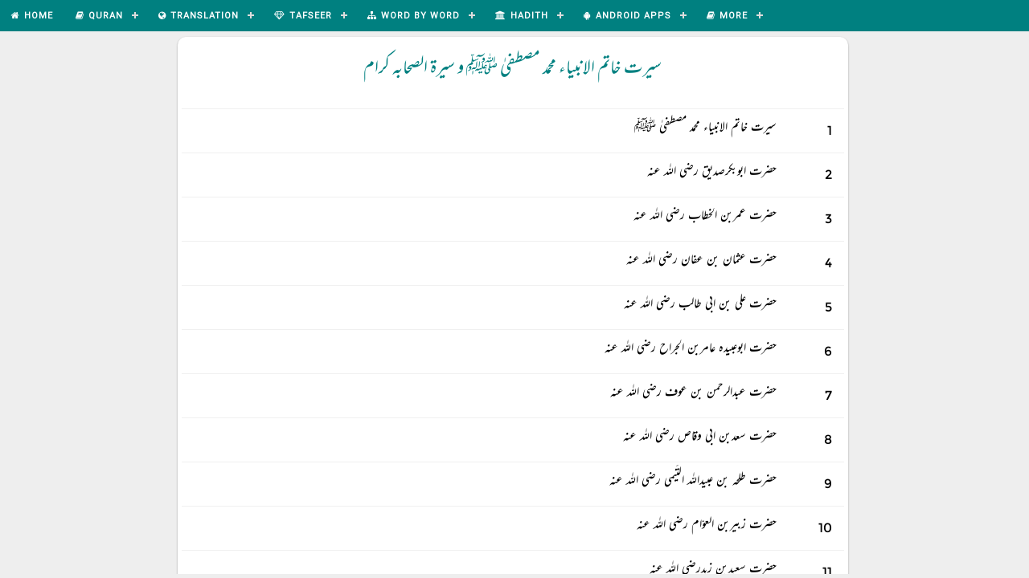

--- FILE ---
content_type: text/html;charset=UTF-8
request_url: http://equranlibrary.com/seerahbooks;jsessionid=HcxCyi1e8KrCSE_zKmmB1NTrNhGwM6O1M3zWrISa.equran
body_size: 32033
content:
<!DOCTYPE html>
<html xmlns="http://www.w3.org/1999/xhtml"><head id="j_idt3">
	<meta name="viewport" content="width=device-width, initial-scale=1.0" />
	<title>Seerah</title>

	<link rel="stylesheet" href="/css/style.css" type="text/css" />

	<link rel="icon" href="/images/kaaba.png" />

	<link rel="stylesheet" href="//code.jquery.com/ui/1.11.4/themes/smoothness/jquery-ui.css" />

	<link href="https://maxcdn.bootstrapcdn.com/font-awesome/4.6.1/css/font-awesome.min.css" rel="stylesheet" /></head><body>
	<div id="header">

	<div id="cssmenu">
		<ul class="menu-width">
			<li><a href="/home;jsessionid=nCfQw6RU5jYpG23c6cDtfPSZOeeC_oEWglhWgBYy.equran"><table>
<tbody>
<tr>
<td>
						<span class="home-font-img fa fa-home mr-right-5"></span></td>
<td>Home</td>
</tr>
</tbody>
</table>
</a></li>

			<li class="active"><a href="#"><table>
<tbody>
<tr>
<td>
						<span class="home-font-img fa fa-book mr-right-5"></span></td>
<td>Quran</td>
</tr>
</tbody>
</table>
</a>
				<ul>
					<li><a href="/quran/1;jsessionid=nCfQw6RU5jYpG23c6cDtfPSZOeeC_oEWglhWgBYy.equran">Recite by Surah</a></li>
					<li><a href="/quranruku/1/1;jsessionid=nCfQw6RU5jYpG23c6cDtfPSZOeeC_oEWglhWgBYy.equran">Recite by Ruku</a></li>
				</ul></li>

			<li class="active"><a href="#"><table>
<tbody>
<tr>
<td>
						<span class="home-font-img fa fa-globe mr-right-5"></span></td>
<td>Translation</td>
</tr>
</tbody>
</table>
</a>
				<ul>
					<li><a href="/translation/maududi/1;jsessionid=nCfQw6RU5jYpG23c6cDtfPSZOeeC_oEWglhWgBYy.equran">Maududi - Urdu</a></li>
					<li><a href="/translation/jalandhary/1;jsessionid=nCfQw6RU5jYpG23c6cDtfPSZOeeC_oEWglhWgBYy.equran">Jalandhary - Urdu</a></li>
					<li><a href="/translation/junagarhi/1;jsessionid=nCfQw6RU5jYpG23c6cDtfPSZOeeC_oEWglhWgBYy.equran">Junagarhi - Urdu</a></li>
					<li><a href="/translation/taqi/1;jsessionid=nCfQw6RU5jYpG23c6cDtfPSZOeeC_oEWglhWgBYy.equran">Taqi Usmani - Urdu</a></li>
					<li><a href="/translation/sahih_en/1;jsessionid=nCfQw6RU5jYpG23c6cDtfPSZOeeC_oEWglhWgBYy.equran">Saheeh Int - English</a></li>
					<li><a href="/translation/maududi_en/1;jsessionid=nCfQw6RU5jYpG23c6cDtfPSZOeeC_oEWglhWgBYy.equran">Maududi - English</a></li>
				</ul></li>

			<li class="active"><a href="#"><table>
<tbody>
<tr>
<td>
						<span class="home-font-img fa fa-diamond mr-right-5"></span></td>
<td>Tafseer</td>
</tr>
</tbody>
</table>
</a>
				<ul>
					<li><a href="/tafseer/ibnekaseer/1/1;jsessionid=nCfQw6RU5jYpG23c6cDtfPSZOeeC_oEWglhWgBYy.equran">Tafseer Ibn-e-Kaseer</a></li>
					<li><a href="/tafseer/tafheemulquran/1/1;jsessionid=nCfQw6RU5jYpG23c6cDtfPSZOeeC_oEWglhWgBYy.equran">Tafheem-ul-Quran</a></li>
					<li><a href="/tafseer/maarifulquran/1/1;jsessionid=nCfQw6RU5jYpG23c6cDtfPSZOeeC_oEWglhWgBYy.equran">Maarif-ul-Quran</a></li>
					<li><a href="/tafseer/usmani/1/1;jsessionid=nCfQw6RU5jYpG23c6cDtfPSZOeeC_oEWglhWgBYy.equran">Tafseer-e-Usmani</a></li>
					<li><a href="/tafseer/aasantarjumaquran/1/1;jsessionid=nCfQw6RU5jYpG23c6cDtfPSZOeeC_oEWglhWgBYy.equran">Aasan Quran</a></li>
					<li><a href="/tafseer/ahsanulbayan/1/1;jsessionid=nCfQw6RU5jYpG23c6cDtfPSZOeeC_oEWglhWgBYy.equran">Ahsan-ul-Bayan</a></li>
					<li><a href="/tafseer/tibyanulquran/1/1;jsessionid=nCfQw6RU5jYpG23c6cDtfPSZOeeC_oEWglhWgBYy.equran">Tibyan-ul-Quran</a></li>
					<li><a href="/tafseer/ibneabbas/1/1;jsessionid=nCfQw6RU5jYpG23c6cDtfPSZOeeC_oEWglhWgBYy.equran">Tafseer-Ibne-Abbas</a></li>
					<li><a href="/tafseer/tadabburequran/1/1;jsessionid=nCfQw6RU5jYpG23c6cDtfPSZOeeC_oEWglhWgBYy.equran">Tadabbur-e-Quran</a></li>
					<li><a href="/alltafaseer/1;jsessionid=nCfQw6RU5jYpG23c6cDtfPSZOeeC_oEWglhWgBYy.equran">Show All Tafaseer</a></li>
				</ul></li>

			<li class="active"><a href="#"><table>
<tbody>
<tr>
<td>
						<span class="home-font-img fa fa-sitemap mr-right-5"></span></td>
<td>Word by Word</td>
</tr>
</tbody>
</table>
</a>
				<ul>
					<li><a href="/wordbyword/nazar/maududi/1;jsessionid=nCfQw6RU5jYpG23c6cDtfPSZOeeC_oEWglhWgBYy.equran">Nazar Ahmed - Surah</a></li>
					<li><a href="/wordbyword/nazar/maududi/1/1;jsessionid=nCfQw6RU5jYpG23c6cDtfPSZOeeC_oEWglhWgBYy.equran">Nazar Ahmed - Ayah</a></li>
					<li><a href="/wordbyword/hashmi/maududi/1;jsessionid=nCfQw6RU5jYpG23c6cDtfPSZOeeC_oEWglhWgBYy.equran">Farhat Hashmi - Surah</a></li>
					<li><a href="/wordbyword/hashmi/maududi/1/1;jsessionid=nCfQw6RU5jYpG23c6cDtfPSZOeeC_oEWglhWgBYy.equran">Farhat Hashmi - Ayah</a></li>
					<li><a href="/wordbyword/1/1;jsessionid=nCfQw6RU5jYpG23c6cDtfPSZOeeC_oEWglhWgBYy.equran">Word by Word English</a></li>
				</ul></li>

			<li class="active"><a href="#"><table>
<tbody>
<tr>
<td>
						<span class="home-font-img fa fa-university mr-right-5"></span></td>
<td>Hadith</td>
</tr>
</tbody>
</table>
</a>
				<ul>
					<li><a href="/hadithchapters/bukhari;jsessionid=nCfQw6RU5jYpG23c6cDtfPSZOeeC_oEWglhWgBYy.equran">Sahih Bukhari</a></li>
					<li><a href="/hadithchapters/muslim;jsessionid=nCfQw6RU5jYpG23c6cDtfPSZOeeC_oEWglhWgBYy.equran">Sahih Muslim</a></li>
					<li><a href="/hadithchapters/abudawood;jsessionid=nCfQw6RU5jYpG23c6cDtfPSZOeeC_oEWglhWgBYy.equran">Sunan Abu Dawood</a></li>
					<li><a href="/hadithchapters/nasai;jsessionid=nCfQw6RU5jYpG23c6cDtfPSZOeeC_oEWglhWgBYy.equran">Sunan An-Nasai</a></li>
					<li><a href="/hadithchapters/tirmadhi;jsessionid=nCfQw6RU5jYpG23c6cDtfPSZOeeC_oEWglhWgBYy.equran">Sunan At-Tirmadhi</a></li>
					<li><a href="/hadithchapters/ibnemajah;jsessionid=nCfQw6RU5jYpG23c6cDtfPSZOeeC_oEWglhWgBYy.equran">Sunan Ibne-Majah</a></li>
					<li><a href="/hadithchapters/mishkaat;jsessionid=nCfQw6RU5jYpG23c6cDtfPSZOeeC_oEWglhWgBYy.equran">Mishkaat Shareef</a></li>
					<li><a href="/hadithchapters/mauwatta;jsessionid=nCfQw6RU5jYpG23c6cDtfPSZOeeC_oEWglhWgBYy.equran">Mauwatta Imam Malik</a></li>
					<li><a href="/hadithchapters/musnadahmad;jsessionid=nCfQw6RU5jYpG23c6cDtfPSZOeeC_oEWglhWgBYy.equran">Musnad Imam Ahmad</a></li>
					<li><a href="/hadithchapters/maarifulhadith;jsessionid=nCfQw6RU5jYpG23c6cDtfPSZOeeC_oEWglhWgBYy.equran">Maarif-ul-Hadith</a></li>
					<li><a href="/s;jsessionid=nCfQw6RU5jYpG23c6cDtfPSZOeeC_oEWglhWgBYy.equran">Riyad us Saaliheen</a></li>
				</ul></li>

			<li class="active"><a href="#"><table>
<tbody>
<tr>
<td>
						<span class="home-font-img fa fa-android mr-right-5"></span></td>
<td>Android Apps</td>
</tr>
</tbody>
</table>
</a>
				<ul>
					<li><a href="https://play.google.com/store/apps/details?id=com.atq.quranemajeedapp.org.islamone" target="_blank">IslamOne</a></li>
					<li><a href="https://play.google.com/store/apps/details?id=com.atq.quranemajeedapp.org.iqra" target="_blank">QuranOne</a></li>
					<li><a href="https://play.google.com/store/apps/details?id=com.atq.quranemajeedapp.org.tik" target="_blank">Tafseer Ibne-Kaseer</a></li>
					<li><a href="https://play.google.com/store/apps/details?id=com.atq.quranemajeedapp.org.mrq" target="_blank">Maariful Quran</a></li>
					<li><a href="https://play.google.com/store/apps/details?id=com.atq.quranemajeedapp.org.tfq" target="_blank">Tafheem-ul-Quran</a></li>
					<li><a href="https://play.google.com/store/apps/details?id=com.atq.quranemajeedapp.org.quranurdu" target="_blank">Quran Urdu Translations</a></li>
					<li><a href="https://play.google.com/store/apps/details?id=com.atq.quranemajeedapp.org.qlf" target="_blank">Quran Word by Word</a></li>
					<li><a href="https://play.google.com/store/apps/details?id=com.quranemajeedapp.org.bukhari" target="_blank">Sahih Bukhari</a></li>
					<li><a href="https://play.google.com/store/apps/details?id=com.quranemajeedapp.org.muslim" target="_blank">Sahih Muslim</a></li>
					<li><a href="https://play.google.com/store/apps/details?id=com.quranemajeedapp.org.mishkaat" target="_blank">Mishkaat Shareef</a></li>
					<li><a href="https://play.google.com/store/apps/dev?id=5436702375879733393" target="_blank">More Apps...</a></li>
				</ul></li>

			<li class="active"><a href="#"><table>
<tbody>
<tr>
<td>
						<span class="home-font-img fa fa-book mr-right-5"></span></td>
<td>More</td>
</tr>
</tbody>
</table>
</a>
				<ul>
					<li><a href="/seerahbooks;jsessionid=nCfQw6RU5jYpG23c6cDtfPSZOeeC_oEWglhWgBYy.equran">Seerat-un-Nabi ﷺ</a></li>
					<li><a href="/fiqhchapters;jsessionid=nCfQw6RU5jYpG23c6cDtfPSZOeeC_oEWglhWgBYy.equran">Fiqhi Masail</a></li>
					<li><a href="/azkaarbooks;jsessionid=nCfQw6RU5jYpG23c6cDtfPSZOeeC_oEWglhWgBYy.equran">Masnoon Azkaar</a></li>
					<li><a href="/preferences;jsessionid=nCfQw6RU5jYpG23c6cDtfPSZOeeC_oEWglhWgBYy.equran">Change Font Size</a></li>
					<li><a href="/about;jsessionid=nCfQw6RU5jYpG23c6cDtfPSZOeeC_oEWglhWgBYy.equran">About Us</a></li>
				</ul></li>

		</ul>

	</div>
	</div>
<form id="mainForm" name="mainForm" method="post" action="/seerahbooks;jsessionid=nCfQw6RU5jYpG23c6cDtfPSZOeeC_oEWglhWgBYy.equran" enctype="application/x-www-form-urlencoded">
<input type="hidden" name="mainForm" value="mainForm" />

		<div id="content">
			<div id="element" class="introLoading"></div>

		<div class="container row">

			<div class="small-12 medium-10 medium-offset-1 large-8 large-offset-2 container-column columns">

		<div class="row">
			<div class="small-12 columns">
				<div class="card">

					<div class="row">
						<div class="small-12 columns center-align mr-bottom-15"><span class="hadith-book-name" dir="rtl">سیرت خاتم الانبیاء محمد مصطفیٰ ﷺ و سیرۃ الصحابہ کرام</span>
						</div>
					</div>

					<div class="row mr-top-15">
							<div class="top-border small-12 columns mr-bottom-15"><a href="/seerahchapters/1;jsessionid=nCfQw6RU5jYpG23c6cDtfPSZOeeC_oEWglhWgBYy.equran">
									<div class="row">
										<div class="small-12 columns right-align mr-top-10">
											<div class="row">
												<div class="small-10 medium-11 columns"><span class="label-urdu">سیرت خاتم الانبیاء محمد مصطفیٰ ﷺ</span>
												</div>
												<div class="small-2 medium-1 columns mr-top-5"><span class="chapter-index-no">1</span>
												</div>
											</div>
										</div>
									</div></a>
							</div>
							<div class="top-border small-12 columns mr-bottom-15"><a href="/seerahchapters/2;jsessionid=nCfQw6RU5jYpG23c6cDtfPSZOeeC_oEWglhWgBYy.equran">
									<div class="row">
										<div class="small-12 columns right-align mr-top-10">
											<div class="row">
												<div class="small-10 medium-11 columns"><span class="label-urdu">حضرت ابوبکرصدیق رضی اللہ عنہ</span>
												</div>
												<div class="small-2 medium-1 columns mr-top-5"><span class="chapter-index-no">2</span>
												</div>
											</div>
										</div>
									</div></a>
							</div>
							<div class="top-border small-12 columns mr-bottom-15"><a href="/seerahchapters/3;jsessionid=nCfQw6RU5jYpG23c6cDtfPSZOeeC_oEWglhWgBYy.equran">
									<div class="row">
										<div class="small-12 columns right-align mr-top-10">
											<div class="row">
												<div class="small-10 medium-11 columns"><span class="label-urdu">حضرت عمربن الخطاب رضی اللہ عنہ</span>
												</div>
												<div class="small-2 medium-1 columns mr-top-5"><span class="chapter-index-no">3</span>
												</div>
											</div>
										</div>
									</div></a>
							</div>
							<div class="top-border small-12 columns mr-bottom-15"><a href="/seerahchapters/4;jsessionid=nCfQw6RU5jYpG23c6cDtfPSZOeeC_oEWglhWgBYy.equran">
									<div class="row">
										<div class="small-12 columns right-align mr-top-10">
											<div class="row">
												<div class="small-10 medium-11 columns"><span class="label-urdu">حضرت عثمان بن عفان رضی اللہ عنہ</span>
												</div>
												<div class="small-2 medium-1 columns mr-top-5"><span class="chapter-index-no">4</span>
												</div>
											</div>
										</div>
									</div></a>
							</div>
							<div class="top-border small-12 columns mr-bottom-15"><a href="/seerahchapters/5;jsessionid=nCfQw6RU5jYpG23c6cDtfPSZOeeC_oEWglhWgBYy.equran">
									<div class="row">
										<div class="small-12 columns right-align mr-top-10">
											<div class="row">
												<div class="small-10 medium-11 columns"><span class="label-urdu">حضرت علی بن ابی طالب رضی اللہ عنہ</span>
												</div>
												<div class="small-2 medium-1 columns mr-top-5"><span class="chapter-index-no">5</span>
												</div>
											</div>
										</div>
									</div></a>
							</div>
							<div class="top-border small-12 columns mr-bottom-15"><a href="/seerahchapters/6;jsessionid=nCfQw6RU5jYpG23c6cDtfPSZOeeC_oEWglhWgBYy.equran">
									<div class="row">
										<div class="small-12 columns right-align mr-top-10">
											<div class="row">
												<div class="small-10 medium-11 columns"><span class="label-urdu">حضرت ابوعبیدہ عامربن الجراح رضی اللہ عنہ</span>
												</div>
												<div class="small-2 medium-1 columns mr-top-5"><span class="chapter-index-no">6</span>
												</div>
											</div>
										</div>
									</div></a>
							</div>
							<div class="top-border small-12 columns mr-bottom-15"><a href="/seerahchapters/7;jsessionid=nCfQw6RU5jYpG23c6cDtfPSZOeeC_oEWglhWgBYy.equran">
									<div class="row">
										<div class="small-12 columns right-align mr-top-10">
											<div class="row">
												<div class="small-10 medium-11 columns"><span class="label-urdu">حضرت عبدالرحمن بن عوف رضی اللہ عنہ</span>
												</div>
												<div class="small-2 medium-1 columns mr-top-5"><span class="chapter-index-no">7</span>
												</div>
											</div>
										</div>
									</div></a>
							</div>
							<div class="top-border small-12 columns mr-bottom-15"><a href="/seerahchapters/8;jsessionid=nCfQw6RU5jYpG23c6cDtfPSZOeeC_oEWglhWgBYy.equran">
									<div class="row">
										<div class="small-12 columns right-align mr-top-10">
											<div class="row">
												<div class="small-10 medium-11 columns"><span class="label-urdu">حضرت سعدبن ابی وقاص رضی اللہ عنہ</span>
												</div>
												<div class="small-2 medium-1 columns mr-top-5"><span class="chapter-index-no">8</span>
												</div>
											</div>
										</div>
									</div></a>
							</div>
							<div class="top-border small-12 columns mr-bottom-15"><a href="/seerahchapters/9;jsessionid=nCfQw6RU5jYpG23c6cDtfPSZOeeC_oEWglhWgBYy.equran">
									<div class="row">
										<div class="small-12 columns right-align mr-top-10">
											<div class="row">
												<div class="small-10 medium-11 columns"><span class="label-urdu">حضرت طلحہ بن عبیداللہ التَیمی رضی اللہ عنہ</span>
												</div>
												<div class="small-2 medium-1 columns mr-top-5"><span class="chapter-index-no">9</span>
												</div>
											</div>
										</div>
									</div></a>
							</div>
							<div class="top-border small-12 columns mr-bottom-15"><a href="/seerahchapters/10;jsessionid=nCfQw6RU5jYpG23c6cDtfPSZOeeC_oEWglhWgBYy.equran">
									<div class="row">
										<div class="small-12 columns right-align mr-top-10">
											<div class="row">
												<div class="small-10 medium-11 columns"><span class="label-urdu">حضرت زبیربن العوّام رضی اللہ عنہ</span>
												</div>
												<div class="small-2 medium-1 columns mr-top-5"><span class="chapter-index-no">10</span>
												</div>
											</div>
										</div>
									</div></a>
							</div>
							<div class="top-border small-12 columns mr-bottom-15"><a href="/seerahchapters/11;jsessionid=nCfQw6RU5jYpG23c6cDtfPSZOeeC_oEWglhWgBYy.equran">
									<div class="row">
										<div class="small-12 columns right-align mr-top-10">
											<div class="row">
												<div class="small-10 medium-11 columns"><span class="label-urdu">حضرت سعیدبن زیدرضی اللہ عنہ</span>
												</div>
												<div class="small-2 medium-1 columns mr-top-5"><span class="chapter-index-no">11</span>
												</div>
											</div>
										</div>
									</div></a>
							</div>
							<div class="top-border small-12 columns mr-bottom-15"><a href="/seerahchapters/12;jsessionid=nCfQw6RU5jYpG23c6cDtfPSZOeeC_oEWglhWgBYy.equran">
									<div class="row">
										<div class="small-12 columns right-align mr-top-10">
											<div class="row">
												<div class="small-10 medium-11 columns"><span class="label-urdu">حضرت بلال بن رباح رضی اللہ عنہ</span>
												</div>
												<div class="small-2 medium-1 columns mr-top-5"><span class="chapter-index-no">12</span>
												</div>
											</div>
										</div>
									</div></a>
							</div>
							<div class="top-border small-12 columns mr-bottom-15"><a href="/seerahchapters/13;jsessionid=nCfQw6RU5jYpG23c6cDtfPSZOeeC_oEWglhWgBYy.equran">
									<div class="row">
										<div class="small-12 columns right-align mr-top-10">
											<div class="row">
												<div class="small-10 medium-11 columns"><span class="label-urdu">حضرت عماربن یاسررضی اللہ عنہ</span>
												</div>
												<div class="small-2 medium-1 columns mr-top-5"><span class="chapter-index-no">13</span>
												</div>
											</div>
										</div>
									</div></a>
							</div>
							<div class="top-border small-12 columns mr-bottom-15"><a href="/seerahchapters/14;jsessionid=nCfQw6RU5jYpG23c6cDtfPSZOeeC_oEWglhWgBYy.equran">
									<div class="row">
										<div class="small-12 columns right-align mr-top-10">
											<div class="row">
												<div class="small-10 medium-11 columns"><span class="label-urdu">حضرت حمزہ بن عبدالمطلب رضی اللہ عنہ</span>
												</div>
												<div class="small-2 medium-1 columns mr-top-5"><span class="chapter-index-no">14</span>
												</div>
											</div>
										</div>
									</div></a>
							</div>
							<div class="top-border small-12 columns mr-bottom-15"><a href="/seerahchapters/15;jsessionid=nCfQw6RU5jYpG23c6cDtfPSZOeeC_oEWglhWgBYy.equran">
									<div class="row">
										<div class="small-12 columns right-align mr-top-10">
											<div class="row">
												<div class="small-10 medium-11 columns"><span class="label-urdu">حضرت عباس بن عبدالمطلب رضی اللہ عنہ</span>
												</div>
												<div class="small-2 medium-1 columns mr-top-5"><span class="chapter-index-no">15</span>
												</div>
											</div>
										</div>
									</div></a>
							</div>
							<div class="top-border small-12 columns mr-bottom-15"><a href="/seerahchapters/16;jsessionid=nCfQw6RU5jYpG23c6cDtfPSZOeeC_oEWglhWgBYy.equran">
									<div class="row">
										<div class="small-12 columns right-align mr-top-10">
											<div class="row">
												<div class="small-10 medium-11 columns"><span class="label-urdu">حضرت جعفربن ابی طالب رضی اللہ عنہ</span>
												</div>
												<div class="small-2 medium-1 columns mr-top-5"><span class="chapter-index-no">16</span>
												</div>
											</div>
										</div>
									</div></a>
							</div>
							<div class="top-border small-12 columns mr-bottom-15"><a href="/seerahchapters/17;jsessionid=nCfQw6RU5jYpG23c6cDtfPSZOeeC_oEWglhWgBYy.equran">
									<div class="row">
										<div class="small-12 columns right-align mr-top-10">
											<div class="row">
												<div class="small-10 medium-11 columns"><span class="label-urdu">حضرت صُہیب بن سِنان رومی رضی اللہ عنہ</span>
												</div>
												<div class="small-2 medium-1 columns mr-top-5"><span class="chapter-index-no">17</span>
												</div>
											</div>
										</div>
									</div></a>
							</div>
							<div class="top-border small-12 columns mr-bottom-15"><a href="/seerahchapters/18;jsessionid=nCfQw6RU5jYpG23c6cDtfPSZOeeC_oEWglhWgBYy.equran">
									<div class="row">
										<div class="small-12 columns right-align mr-top-10">
											<div class="row">
												<div class="small-10 medium-11 columns"><span class="label-urdu">حضرت عبداللہ بن مسعود رضی اللہ عنہ</span>
												</div>
												<div class="small-2 medium-1 columns mr-top-5"><span class="chapter-index-no">18</span>
												</div>
											</div>
										</div>
									</div></a>
							</div>
							<div class="top-border small-12 columns mr-bottom-15"><a href="/seerahchapters/19;jsessionid=nCfQw6RU5jYpG23c6cDtfPSZOeeC_oEWglhWgBYy.equran">
									<div class="row">
										<div class="small-12 columns right-align mr-top-10">
											<div class="row">
												<div class="small-10 medium-11 columns"><span class="label-urdu">حضرت ابوہریرہ رضی اللہ عنہ</span>
												</div>
												<div class="small-2 medium-1 columns mr-top-5"><span class="chapter-index-no">19</span>
												</div>
											</div>
										</div>
									</div></a>
							</div>
							<div class="top-border small-12 columns mr-bottom-15"><a href="/seerahchapters/20;jsessionid=nCfQw6RU5jYpG23c6cDtfPSZOeeC_oEWglhWgBYy.equran">
									<div class="row">
										<div class="small-12 columns right-align mr-top-10">
											<div class="row">
												<div class="small-10 medium-11 columns"><span class="label-urdu">حضرت طفیل بن عمرو الدَوسی رضی اللہ عنہ</span>
												</div>
												<div class="small-2 medium-1 columns mr-top-5"><span class="chapter-index-no">20</span>
												</div>
											</div>
										</div>
									</div></a>
							</div>
							<div class="top-border small-12 columns mr-bottom-15"><a href="/seerahchapters/21;jsessionid=nCfQw6RU5jYpG23c6cDtfPSZOeeC_oEWglhWgBYy.equran">
									<div class="row">
										<div class="small-12 columns right-align mr-top-10">
											<div class="row">
												<div class="small-10 medium-11 columns"><span class="label-urdu">حضرت زیدبن حارثہ رضی اللہ عنہ</span>
												</div>
												<div class="small-2 medium-1 columns mr-top-5"><span class="chapter-index-no">21</span>
												</div>
											</div>
										</div>
									</div></a>
							</div>
							<div class="top-border small-12 columns mr-bottom-15"><a href="/seerahchapters/22;jsessionid=nCfQw6RU5jYpG23c6cDtfPSZOeeC_oEWglhWgBYy.equran">
									<div class="row">
										<div class="small-12 columns right-align mr-top-10">
											<div class="row">
												<div class="small-10 medium-11 columns"><span class="label-urdu">حضرت مُصعب بن عمیررضی اللہ عنہ</span>
												</div>
												<div class="small-2 medium-1 columns mr-top-5"><span class="chapter-index-no">22</span>
												</div>
											</div>
										</div>
									</div></a>
							</div>
							<div class="top-border small-12 columns mr-bottom-15"><a href="/seerahchapters/23;jsessionid=nCfQw6RU5jYpG23c6cDtfPSZOeeC_oEWglhWgBYy.equran">
									<div class="row">
										<div class="small-12 columns right-align mr-top-10">
											<div class="row">
												<div class="small-10 medium-11 columns"><span class="label-urdu">حضرت خبّاب بن الأرت رضی اللہ عنہ</span>
												</div>
												<div class="small-2 medium-1 columns mr-top-5"><span class="chapter-index-no">23</span>
												</div>
											</div>
										</div>
									</div></a>
							</div>
							<div class="top-border small-12 columns mr-bottom-15"><a href="/seerahchapters/24;jsessionid=nCfQw6RU5jYpG23c6cDtfPSZOeeC_oEWglhWgBYy.equran">
									<div class="row">
										<div class="small-12 columns right-align mr-top-10">
											<div class="row">
												<div class="small-10 medium-11 columns"><span class="label-urdu">حضرت ابوالعاص بن الربیع رضی اللہ عنہ</span>
												</div>
												<div class="small-2 medium-1 columns mr-top-5"><span class="chapter-index-no">24</span>
												</div>
											</div>
										</div>
									</div></a>
							</div>
							<div class="top-border small-12 columns mr-bottom-15"><a href="/seerahchapters/25;jsessionid=nCfQw6RU5jYpG23c6cDtfPSZOeeC_oEWglhWgBYy.equran">
									<div class="row">
										<div class="small-12 columns right-align mr-top-10">
											<div class="row">
												<div class="small-10 medium-11 columns"><span class="label-urdu">حضرت خالدبن ولیدرضی اللہ عنہ</span>
												</div>
												<div class="small-2 medium-1 columns mr-top-5"><span class="chapter-index-no">25</span>
												</div>
											</div>
										</div>
									</div></a>
							</div>
							<div class="top-border small-12 columns mr-bottom-15"><a href="/seerahchapters/26;jsessionid=nCfQw6RU5jYpG23c6cDtfPSZOeeC_oEWglhWgBYy.equran">
									<div class="row">
										<div class="small-12 columns right-align mr-top-10">
											<div class="row">
												<div class="small-10 medium-11 columns"><span class="label-urdu">حضرت عبداللہ بن حذافہ السہمی رضی اللہ عنہ</span>
												</div>
												<div class="small-2 medium-1 columns mr-top-5"><span class="chapter-index-no">26</span>
												</div>
											</div>
										</div>
									</div></a>
							</div>
							<div class="top-border small-12 columns mr-bottom-15"><a href="/seerahchapters/27;jsessionid=nCfQw6RU5jYpG23c6cDtfPSZOeeC_oEWglhWgBYy.equran">
									<div class="row">
										<div class="small-12 columns right-align mr-top-10">
											<div class="row">
												<div class="small-10 medium-11 columns"><span class="label-urdu">حضرت کعب بن مالک رضی اللہ عنہ</span>
												</div>
												<div class="small-2 medium-1 columns mr-top-5"><span class="chapter-index-no">27</span>
												</div>
											</div>
										</div>
									</div></a>
							</div>
							<div class="top-border small-12 columns mr-bottom-15"><a href="/seerahchapters/28;jsessionid=nCfQw6RU5jYpG23c6cDtfPSZOeeC_oEWglhWgBYy.equran">
									<div class="row">
										<div class="small-12 columns right-align mr-top-10">
											<div class="row">
												<div class="small-10 medium-11 columns"><span class="label-urdu">حضرت زیدبن ثابت رضی اللہ عنہ</span>
												</div>
												<div class="small-2 medium-1 columns mr-top-5"><span class="chapter-index-no">28</span>
												</div>
											</div>
										</div>
									</div></a>
							</div>
							<div class="top-border small-12 columns mr-bottom-15"><a href="/seerahchapters/29;jsessionid=nCfQw6RU5jYpG23c6cDtfPSZOeeC_oEWglhWgBYy.equran">
									<div class="row">
										<div class="small-12 columns right-align mr-top-10">
											<div class="row">
												<div class="small-10 medium-11 columns"><span class="label-urdu">حضرت ابوایوب انصاری رضی اللہ عنہ</span>
												</div>
												<div class="small-2 medium-1 columns mr-top-5"><span class="chapter-index-no">29</span>
												</div>
											</div>
										</div>
									</div></a>
							</div>
							<div class="top-border small-12 columns mr-bottom-15"><a href="/seerahchapters/30;jsessionid=nCfQw6RU5jYpG23c6cDtfPSZOeeC_oEWglhWgBYy.equran">
									<div class="row">
										<div class="small-12 columns right-align mr-top-10">
											<div class="row">
												<div class="small-10 medium-11 columns"><span class="label-urdu">حضرت ابوطلحہ انصاری رضی اللہ عنہ</span>
												</div>
												<div class="small-2 medium-1 columns mr-top-5"><span class="chapter-index-no">30</span>
												</div>
											</div>
										</div>
									</div></a>
							</div>
							<div class="top-border small-12 columns mr-bottom-15"><a href="/seerahchapters/31;jsessionid=nCfQw6RU5jYpG23c6cDtfPSZOeeC_oEWglhWgBYy.equran">
									<div class="row">
										<div class="small-12 columns right-align mr-top-10">
											<div class="row">
												<div class="small-10 medium-11 columns"><span class="label-urdu">حضرت انس بن مالک رضی اللہ عنہ</span>
												</div>
												<div class="small-2 medium-1 columns mr-top-5"><span class="chapter-index-no">31</span>
												</div>
											</div>
										</div>
									</div></a>
							</div>
							<div class="top-border small-12 columns mr-bottom-15"><a href="/seerahchapters/32;jsessionid=nCfQw6RU5jYpG23c6cDtfPSZOeeC_oEWglhWgBYy.equran">
									<div class="row">
										<div class="small-12 columns right-align mr-top-10">
											<div class="row">
												<div class="small-10 medium-11 columns"><span class="label-urdu">حضرت اُسیدبن الحُضیررضی اللہ عنہ</span>
												</div>
												<div class="small-2 medium-1 columns mr-top-5"><span class="chapter-index-no">32</span>
												</div>
											</div>
										</div>
									</div></a>
							</div>
							<div class="top-border small-12 columns mr-bottom-15"><a href="/seerahchapters/33;jsessionid=nCfQw6RU5jYpG23c6cDtfPSZOeeC_oEWglhWgBYy.equran">
									<div class="row">
										<div class="small-12 columns right-align mr-top-10">
											<div class="row">
												<div class="small-10 medium-11 columns"><span class="label-urdu">حضرت حذیفہ بن الیمان رضی اللہ عنہ</span>
												</div>
												<div class="small-2 medium-1 columns mr-top-5"><span class="chapter-index-no">33</span>
												</div>
											</div>
										</div>
									</div></a>
							</div>
							<div class="top-border small-12 columns mr-bottom-15"><a href="/seerahchapters/34;jsessionid=nCfQw6RU5jYpG23c6cDtfPSZOeeC_oEWglhWgBYy.equran">
									<div class="row">
										<div class="small-12 columns right-align mr-top-10">
											<div class="row">
												<div class="small-10 medium-11 columns"><span class="label-urdu">حضرت مُعاذبن جبل رضی اللہ عنہ</span>
												</div>
												<div class="small-2 medium-1 columns mr-top-5"><span class="chapter-index-no">34</span>
												</div>
											</div>
										</div>
									</div></a>
							</div>
					</div>
				</div>
			</div>
		</div>

				<a href="#0" class="cd-top">Top</a>
			</div>

		</div>

		</div><input type="hidden" name="javax.faces.ViewState" id="j_id1:javax.faces.ViewState:0" value="-7842230968027439219:-351483256572166067" autocomplete="off" />
</form>

	<!-- &lt;div id="footer" class="mfooter"&gt;
		&lt;div class="more-links float-right m-align-center mhide"&gt;
			&lt;h:panelGrid columns="4"&gt;
				&lt;h:link outcome="datasources.xhtml" styleClass="mr-right-10"&gt;
					&lt;span class="fa fa-database mr-right-5"&gt;&lt;/span&gt;Data Sources  |  &lt;/h:link&gt;
				&lt;h:link outcome="about.xhtml"&gt;
					&lt;span class="fa fa-quote-left mr-right-5"&gt;&lt;/span&gt;About&lt;/h:link&gt;
			&lt;/h:panelGrid&gt;
		&lt;/div&gt;
	&lt;/div&gt; -->

	<script src="https://ajax.googleapis.com/ajax/libs/jquery/1.12.0/jquery.min.js"></script>
	<script src="//code.jquery.com/ui/1.11.4/jquery-ui.js"></script>
	<link rel="text/javascript" href="https://cdnjs.cloudflare.com/ajax/libs/jquery-easing/1.3/jquery.easing.min.js" />

	<script type="text/javascript" src="/js/script.js"></script>
		
	<!-- Global site tag (gtag.js) - Google Analytics -->
	<script async="async" src="https://www.googletagmanager.com/gtag/js?id=UA-131488005-1"></script>
	<script>
	  window.dataLayer = window.dataLayer || [];
	  function gtag(){dataLayer.push(arguments);}
	  gtag('js', new Date());
	  gtag('config', 'UA-131488005-1');
	</script></body>

</html>